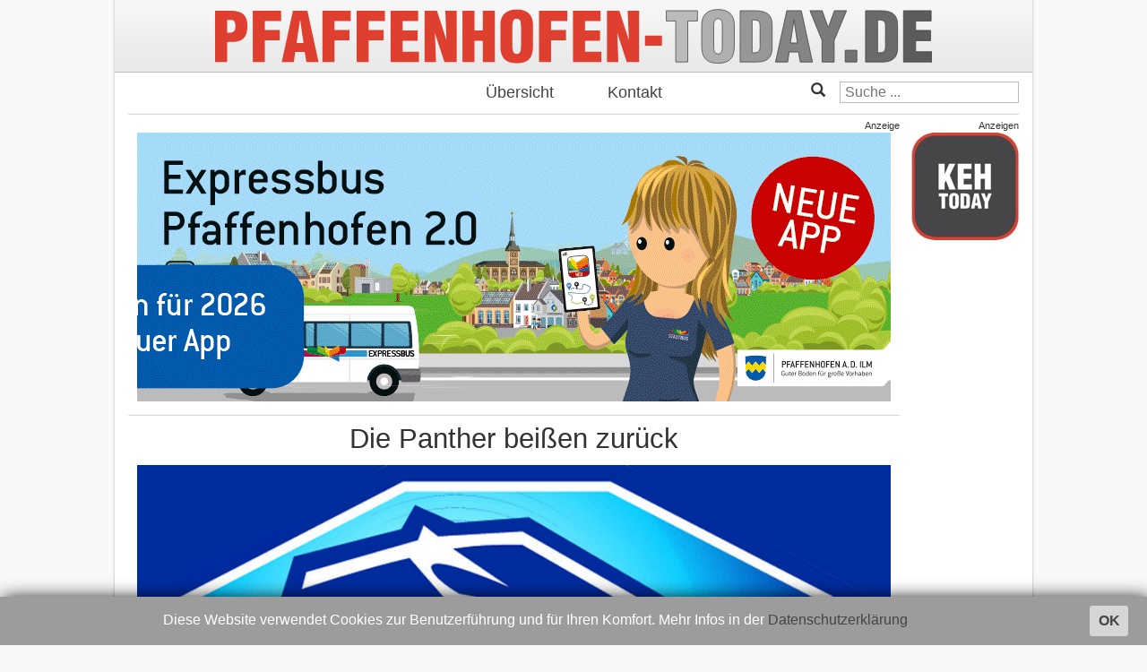

--- FILE ---
content_type: text/html; charset=utf-8
request_url: https://pfaffenhofen-today.de/15697-erc29032015
body_size: 6290
content:

<!DOCTYPE html>
<html>
<head>
        <meta charset="utf-8" />
	<base href="https://pfaffenhofen-today.de/15697-erc29032015" />
	<meta name="keywords" content="pfaffenhofen, online, nachrichten, zeitung, lokales, ilm, news" />
	<meta name="author" content="Tobias Zell" />
	<meta property="og:title" content="Die Panther beißen zurück" />
	<meta property="og:image" content="https://pfaffenhofen-today.de/images/bilder/erclogo.jpg" />
	<meta property="og:type" content="article" />
	<meta property="og:url" content="https://pfaffenhofen-today.de/15697-erc29032015" />
	<meta property="og:site_name" content="Pfaffenhofen Today" />
	<meta property="og:locale" content="de_DE" />
	<meta property="og:description" content="Im Halbfinale um die deutsche Eishockey-Meisterschaft hat der ERC Ingolstadt heute nach 0:2 noch 5:2 in Düsseldorf gewonnen und glich damit nach Siegen auf 1:1 aus" />
	<meta name="description" content="Im Halbfinale um die deutsche Eishockey-Meisterschaft hat der ERC Ingolstadt heute nach 0:2 noch 5:2 in Düsseldorf gewonnen und glich damit nach Siegen auf 1:1 aus" />
	<meta name="generator" content="Joomla! - Open Source Content Management" />
	<title>Die Panther beißen zurück - Pfaffenhofen Today</title>
	<link href="/favicon.ico" rel="shortcut icon" type="image/vnd.microsoft.icon" />
	<link href="/media/plg_content_osembed/css/osembed.css?e63ff340ce0a43fd3c4f514f53f0ce75" rel="stylesheet" />
	<link href="/media/plg_content_2clicksocialbuttons/2clicksocialbuttons.css" rel="stylesheet" />
	<link href="https://maxcdn.bootstrapcdn.com/bootstrap/3.3.6/css/bootstrap.min.css" rel="stylesheet" integrity="sha384-1q8mTJOASx8j1Au+a5WDVnPi2lkFfwwEAa8hDDdjZlpLegxhjVME1fgjWPGmkzs7" crossorigin="anonymous" />
	<link href="https://fonts.googleapis.com/css?family=Roboto:300,400" rel="stylesheet" integrity="sha384-gwZr3dKEABUICRZAmPmKx6Az7PF57keEkjQdKUhPDQR/uzv1aSYAQZIwpfIf5Fku" crossorigin="anonymous" />
	<link href="https://pfaffenhofen-today.de/templates/intoday/css/stahltraeger.css" rel="stylesheet" />
	<link href="https://pfaffenhofen-today.de/templates/intoday/css/grid.css" rel="stylesheet" />
	<link href="https://pfaffenhofen-today.de/templates/intoday/css/style.css" rel="stylesheet" />
	<link href="/media/jui/css/chosen.css?b588f149320698015b72654a1f74576f" rel="stylesheet" />
	<link href="/media/com_finder/css/finder.css?b588f149320698015b72654a1f74576f" rel="stylesheet" />
	<script src="/media/jui/js/jquery.min.js?b588f149320698015b72654a1f74576f"></script>
	<script src="/media/jui/js/jquery-noconflict.js?b588f149320698015b72654a1f74576f"></script>
	<script src="/media/jui/js/jquery-migrate.min.js?b588f149320698015b72654a1f74576f"></script>
	<script src="/media/plg_content_osembed/js/osembed.min.js?e63ff340ce0a43fd3c4f514f53f0ce75"></script>
	<script src="/media/jui/js/jquery.ui.core.min.js?b588f149320698015b72654a1f74576f"></script>
	<script src="/media/plg_content_2clicksocialbuttons/2clicksocialbuttons.js"></script>
	<script src="/media/system/js/caption.js?b588f149320698015b72654a1f74576f"></script>
	<script src="/media/jui/js/chosen.jquery.min.js?b588f149320698015b72654a1f74576f"></script>
	<script src="/media/jui/js/bootstrap.min.js?b588f149320698015b72654a1f74576f"></script>
	<script src="/media/jui/js/jquery.autocomplete.min.js?b588f149320698015b72654a1f74576f"></script>
	<script>
var url = "https://pfaffenhofen-today.de/15697-erc29032015";jQuery(window).on('load',  function() {
				new JCaption('img.caption');
			});
	jQuery(function ($) {
		initChosen();
		$("body").on("subform-row-add", initChosen);

		function initChosen(event, container)
		{
			container = container || document;
			$(container).find(".advancedSelect").chosen({"disable_search_threshold":10,"search_contains":true,"allow_single_deselect":true,"placeholder_text_multiple":"Werte eingeben oder ausw\u00e4hlen","placeholder_text_single":"Wert ausw\u00e4hlen","no_results_text":"Keine Ergebnisse gefunden!"});
		}
	});
	jQuery(function($){ initTooltips(); $("body").on("subform-row-add", initTooltips); function initTooltips (event, container) { container = container || document;$(container).find(".hasTooltip").tooltip({"html": true,"container": "body"});} });
jQuery(document).ready(function() {
	var value, searchword = jQuery('#mod-finder-searchword94');

		// Get the current value.
		value = searchword.val();

		// If the current value equals the default value, clear it.
		searchword.on('focus', function ()
		{
			var el = jQuery(this);

			if (el.val() === 'Suche ...')
			{
				el.val('');
			}
		});

		// If the current value is empty, set the previous value.
		searchword.on('blur', function ()
		{
			var el = jQuery(this);

			if (!el.val())
			{
				el.val(value);
			}
		});

		jQuery('#mod-finder-searchform94').on('submit', function (e)
		{
			e.stopPropagation();
			var advanced = jQuery('#mod-finder-advanced94');

			// Disable select boxes with no value selected.
			if (advanced.length)
			{
				advanced.find('select').each(function (index, el)
				{
					var el = jQuery(el);

					if (!el.val())
					{
						el.attr('disabled', 'disabled');
					}
				});
			}
		});
	var suggest = jQuery('#mod-finder-searchword94').autocomplete({
		serviceUrl: '/component/finder/?task=suggestions.suggest&amp;format=json&amp;tmpl=component',
		paramName: 'q',
		minChars: 1,
		maxHeight: 400,
		width: 300,
		zIndex: 9999,
		deferRequestBy: 500
	});});
jQuery(document).ready(function() {
	var value, searchword = jQuery('#mod-finder-searchword96');

		// Get the current value.
		value = searchword.val();

		// If the current value equals the default value, clear it.
		searchword.on('focus', function ()
		{
			var el = jQuery(this);

			if (el.val() === 'Suche ...')
			{
				el.val('');
			}
		});

		// If the current value is empty, set the previous value.
		searchword.on('blur', function ()
		{
			var el = jQuery(this);

			if (!el.val())
			{
				el.val(value);
			}
		});

		jQuery('#mod-finder-searchform96').on('submit', function (e)
		{
			e.stopPropagation();
			var advanced = jQuery('#mod-finder-advanced96');

			// Disable select boxes with no value selected.
			if (advanced.length)
			{
				advanced.find('select').each(function (index, el)
				{
					var el = jQuery(el);

					if (!el.val())
					{
						el.attr('disabled', 'disabled');
					}
				});
			}
		});
	var suggest = jQuery('#mod-finder-searchword96').autocomplete({
		serviceUrl: '/component/finder/?task=suggestions.suggest&amp;format=json&amp;tmpl=component',
		paramName: 'q',
		minChars: 1,
		maxHeight: 400,
		width: 300,
		zIndex: 9999,
		deferRequestBy: 500
	});});
	</script>

        <meta charset="UTF-8">
        <meta http-equiv="x-ua-compatible" content="IE=edge" />
        <meta http-equiv="cleartype" content="on" />
        <meta name="viewport" content="width=device-width, initial-scale=1" />
        <meta name="HandheldFriendly" content="true" />
        <meta name="MobileOptimized" content="320" />
        <meta name="apple-mobile-web-app-capable" content="yes" />
        <meta name="facebook-domain-verification" content="z74zskf3m3jeuek5sqt42rqan3zrih" />
        <meta name="apple-mobile-web-app-status-bar-style" content="black" />

        <link rel="apple-touch-icon" sizes="114x114" href="https://pfaffenhofen-today.de/templates/intoday/images/appicon.png?m=1527000021" />
        <link rel="icon" type="image/x-icon" href="https://pfaffenhofen-today.de/templates/intoday/images/favicon.ico">

        <script
            src="https://code.jquery.com/jquery-3.1.1.min.js"
            integrity="sha256-hVVnYaiADRTO2PzUGmuLJr8BLUSjGIZsDYGmIJLv2b8="
            crossorigin="anonymous"
        ></script>
        <script
            src="https://maxcdn.bootstrapcdn.com/bootstrap/3.3.7/js/bootstrap.min.js"
            integrity="sha384-Tc5IQib027qvyjSMfHjOMaLkfuWVxZxUPnCJA7l2mCWNIpG9mGCD8wGNIcPD7Txa"
            crossorigin="anonymous"
        ></script>
        <script src="https://pfaffenhofen-today.de/templates/intoday/js/jquery.cookiebar.js"></script>
        <script src="https://pfaffenhofen-today.de/templates/intoday/js/script.js"></script>
</head>




<body onload="/*initialize()*/" id="home" class=article>
<script async src="https://www.googletagmanager.com/gtag/js?id=G-VJPZDTL2JB"></script>
<script>
  window.dataLayer = window.dataLayer || [];
  function gtag(){dataLayer.push(arguments);}
  gtag('js', new Date());

  gtag('config', 'G-VJPZDTL2JB');
</script>
<div class="main">
        <a href="/">
                <div class="header respTextTitle">
                        <img src="https://pfaffenhofen-today.de/templates/intoday/images/logo.svg" alt="Logo" />
                </div>
        </a>
        <div class="mainmenu">
                <ul class="nav menu mod-list">
<li class="item-101 default current active"><a href="/" >Übersicht</a></li><li class="item-104"><a href="/kontakt" >Kontakt</a></li></ul>

                <span class="searchmenu">
                        
<div class="finder glyphicon glyphicon-search">
	<form id="mod-finder-searchform96" action="/component/finder/search" method="get" class="form-search" role="search">
		<label for="mod-finder-searchword96" class="element-invisible finder glyphicon glyphicon-search">Suchen</label><input type="text" name="q" id="mod-finder-searchword96" class="search-query input-medium" size="25" value="" placeholder="Suche ..."/>
						<input type="hidden" name="Itemid" value="107" />	</form>
</div>

                </span>
        </div>
        <div class="laufbandwrapper">
                <div class="laufband">
                        <ul class="latestnews">
	<li itemscope itemtype="http://schema.org/Article">
		<a href="/105525-apotheke-21012026" itemprop="url">
			<span itemprop="name">
				Zoff vor Apotheke in Ingolstadt endet für besoffenen 39-Jährigen in Polizei-Zelle			</span>
		</a>
	</li>
	<li class="separator">
		<span>+++</span>
	</li>
	<li itemscope itemtype="http://schema.org/Article">
		<a href="/105528-diamantene-hochzeit-im-hause-mittelstaedt-in-mitterscheyern-210126" itemprop="url">
			<span itemprop="name">
				60 Jahre verheiratet: Heidi und Erich Mittelstädt feiern Diamantene Hochzeit			</span>
		</a>
	</li>
	<li class="separator">
		<span>+++</span>
	</li>
	<li itemscope itemtype="http://schema.org/Article">
		<a href="/105526-reichertshofen-21012026" itemprop="url">
			<span itemprop="name">
				Folgenreiche Kontrolle in Reichertshofen: Pkw-Lenker bewaffnet und unter Drogen			</span>
		</a>
	</li>
	<li class="separator">
		<span>+++</span>
	</li>
	<li itemscope itemtype="http://schema.org/Article">
		<a href="/105524-ingolstadt-21012026" itemprop="url">
			<span itemprop="name">
				16-Jähriger in Ingolstadt von Auto erfasst: Strafverfahren gegen Pkw-Lenker (26)			</span>
		</a>
	</li>
	<li class="separator">
		<span>+++</span>
	</li>
	<li itemscope itemtype="http://schema.org/Article">
		<a href="/105516-polarlichter-leser-fotos-200126" itemprop="url">
			<span itemprop="name">
				Weitere Leser-Fotos von den Polarlichtern im Landkreis Pfaffenhofen			</span>
		</a>
	</li>
	<li class="separator">
		<span>+++</span>
	</li>
	<li itemscope itemtype="http://schema.org/Article">
		<a href="/105518-pinnwand-20-1-26" itemprop="url">
			<span itemprop="name">
				Die Pinnwand, 20. Januar 2026			</span>
		</a>
	</li>
	<li class="separator">
		<span>+++</span>
	</li>
	<li itemscope itemtype="http://schema.org/Article">
		<a href="/105517-schaeffler-tanz-pfaffenhofen-termine-21012026" itemprop="url">
			<span itemprop="name">
				Schäffler-Saison im Kreis Pfaffenhofen: Die Auftritts-Termine für diese Woche			</span>
		</a>
	</li>
	<li class="separator">
		<span>+++</span>
	</li>
</ul>

                        <ul class="latestnews">
	<li itemscope itemtype="http://schema.org/Article">
		<a href="/105525-apotheke-21012026" itemprop="url">
			<span itemprop="name">
				Zoff vor Apotheke in Ingolstadt endet für besoffenen 39-Jährigen in Polizei-Zelle			</span>
		</a>
	</li>
	<li class="separator">
		<span>+++</span>
	</li>
	<li itemscope itemtype="http://schema.org/Article">
		<a href="/105528-diamantene-hochzeit-im-hause-mittelstaedt-in-mitterscheyern-210126" itemprop="url">
			<span itemprop="name">
				60 Jahre verheiratet: Heidi und Erich Mittelstädt feiern Diamantene Hochzeit			</span>
		</a>
	</li>
	<li class="separator">
		<span>+++</span>
	</li>
	<li itemscope itemtype="http://schema.org/Article">
		<a href="/105526-reichertshofen-21012026" itemprop="url">
			<span itemprop="name">
				Folgenreiche Kontrolle in Reichertshofen: Pkw-Lenker bewaffnet und unter Drogen			</span>
		</a>
	</li>
	<li class="separator">
		<span>+++</span>
	</li>
	<li itemscope itemtype="http://schema.org/Article">
		<a href="/105524-ingolstadt-21012026" itemprop="url">
			<span itemprop="name">
				16-Jähriger in Ingolstadt von Auto erfasst: Strafverfahren gegen Pkw-Lenker (26)			</span>
		</a>
	</li>
	<li class="separator">
		<span>+++</span>
	</li>
	<li itemscope itemtype="http://schema.org/Article">
		<a href="/105516-polarlichter-leser-fotos-200126" itemprop="url">
			<span itemprop="name">
				Weitere Leser-Fotos von den Polarlichtern im Landkreis Pfaffenhofen			</span>
		</a>
	</li>
	<li class="separator">
		<span>+++</span>
	</li>
	<li itemscope itemtype="http://schema.org/Article">
		<a href="/105518-pinnwand-20-1-26" itemprop="url">
			<span itemprop="name">
				Die Pinnwand, 20. Januar 2026			</span>
		</a>
	</li>
	<li class="separator">
		<span>+++</span>
	</li>
	<li itemscope itemtype="http://schema.org/Article">
		<a href="/105517-schaeffler-tanz-pfaffenhofen-termine-21012026" itemprop="url">
			<span itemprop="name">
				Schäffler-Saison im Kreis Pfaffenhofen: Die Auftritts-Termine für diese Woche			</span>
		</a>
	</li>
	<li class="separator">
		<span>+++</span>
	</li>
</ul>

                        <ul class="latestnews">
	<li itemscope itemtype="http://schema.org/Article">
		<a href="/105525-apotheke-21012026" itemprop="url">
			<span itemprop="name">
				Zoff vor Apotheke in Ingolstadt endet für besoffenen 39-Jährigen in Polizei-Zelle			</span>
		</a>
	</li>
	<li class="separator">
		<span>+++</span>
	</li>
	<li itemscope itemtype="http://schema.org/Article">
		<a href="/105528-diamantene-hochzeit-im-hause-mittelstaedt-in-mitterscheyern-210126" itemprop="url">
			<span itemprop="name">
				60 Jahre verheiratet: Heidi und Erich Mittelstädt feiern Diamantene Hochzeit			</span>
		</a>
	</li>
	<li class="separator">
		<span>+++</span>
	</li>
	<li itemscope itemtype="http://schema.org/Article">
		<a href="/105526-reichertshofen-21012026" itemprop="url">
			<span itemprop="name">
				Folgenreiche Kontrolle in Reichertshofen: Pkw-Lenker bewaffnet und unter Drogen			</span>
		</a>
	</li>
	<li class="separator">
		<span>+++</span>
	</li>
	<li itemscope itemtype="http://schema.org/Article">
		<a href="/105524-ingolstadt-21012026" itemprop="url">
			<span itemprop="name">
				16-Jähriger in Ingolstadt von Auto erfasst: Strafverfahren gegen Pkw-Lenker (26)			</span>
		</a>
	</li>
	<li class="separator">
		<span>+++</span>
	</li>
	<li itemscope itemtype="http://schema.org/Article">
		<a href="/105516-polarlichter-leser-fotos-200126" itemprop="url">
			<span itemprop="name">
				Weitere Leser-Fotos von den Polarlichtern im Landkreis Pfaffenhofen			</span>
		</a>
	</li>
	<li class="separator">
		<span>+++</span>
	</li>
	<li itemscope itemtype="http://schema.org/Article">
		<a href="/105518-pinnwand-20-1-26" itemprop="url">
			<span itemprop="name">
				Die Pinnwand, 20. Januar 2026			</span>
		</a>
	</li>
	<li class="separator">
		<span>+++</span>
	</li>
	<li itemscope itemtype="http://schema.org/Article">
		<a href="/105517-schaeffler-tanz-pfaffenhofen-termine-21012026" itemprop="url">
			<span itemprop="name">
				Schäffler-Saison im Kreis Pfaffenhofen: Die Auftritts-Termine für diese Woche			</span>
		</a>
	</li>
	<li class="separator">
		<span>+++</span>
	</li>
</ul>

                </div>
        </div>
        <div class="gridtable">

                <div class="mid grid">
                        <div class="content">
                                <div class="ad headerbanner">
                                    <div class="bannergroup overview">
	Anzeige
			<div class="banneritem">
																																																																<a
								href="/component/banners/click/285" target="_blank"
								title="itk">
								<picture>
    <source srcset="/images/banners/ilmtalklinik/2024/ilmtalklinik.jpg" alt="itk" />
    <img src="/images/banners/ilmtalklinik/2024/ilmtalklinik.jpg" alt="itk" />
</picture>
							</a>
																					<div class="clr"></div>
		</div>
	
</div>
<div class="bannergroup article">
	Anzeige
			<div class="banneritem">
																																																																<a
								href="/component/banners/click/225" target="_blank"
								title="Stadtwerke">
								<picture>
    <source srcset="/images/banners/stadtwerke-paf/2025/expressbus.gif" alt="Stadtwerke" />
    <img src="/images/banners/stadtwerke-paf/2025/expressbus.gif" alt="Stadtwerke" />
</picture>
							</a>
																					<div class="clr"></div>
		</div>
	
</div>

                                </div>
                                <div class="item-page" itemscope itemtype="http://schema.org/Article">
	<meta itemprop="inLanguage" content="de-DE" />
	
		
			<div class="page-header">
		<h2 itemprop="name">
							Die Panther beißen zurück					</h2>
							</div>
				<div class="pull-left item-image">
			<a href="/15697-erc29032015"><img
			 src="/images/bilder/erclogo.jpg" alt="" itemprop="thumbnailUrl"/></a>
		</div>
				
				<dl class="article-info muted">

		
			<dt class="article-info-term">
									Details							</dt>

			
			
			
			
										<dd class="published">
				<span class="icon-calendar"></span>
				<time datetime="2015-03-29T19:29:54+02:00" itemprop="datePublished">
					So, 29.03.2015 &nbsp; 18:29 Uhr				</time>
			</dd>			
		
					
			
						</dl>
	
	
		
								<div itemprop="articleBody">
		<p><strong>Im Halbfinale um die deutsche Eishockey-Meisterschaft hat der ERC Ingolstadt heute nach 0:2 noch 5:2 in Düsseldorf gewonnen und glich damit nach Siegen auf 1:1 aus</strong></p>
<p>(ty) In der Halbfinal-Serie der Play-offs um die deutsche Eishockey-Meisterschaft hat der ERC Ingolstadt heute gegen die Düsseldorfer EG ausgeglichen. Nachdem es zum Auftakt der Best-of-Seven-Serie vor heimischer Kulisse eine 1:2-Niederlage in der Overtime gesetzt hatte, gewannen die Panther heute in Düsseldorf vor rund 12 400 Zuschauern nach 0:2-Rückstand noch mit 5:2 (0:0/4:2/1:0) und glichen nach Siegen auf 1:1 aus.<span style="line-height: 1.3em;"> </span></p>
<p>Nachdem das erste Drittel torlos geendet hatte, erwischten die Gastgeber im zweiten Abschnitt den klar besseren Start. Nach 4:32 Minuten traf Alexander Preibisch zur Führung für die Düsseldorfer, ehe nicht einmal 2,5 Minuten später Thomas Dolak gar auf 2:0 erhöhte.</p>
<p>Doch die Panther antworteten prompt. Nur 26 Sekunden verstrichen, ehe Thomas Greilinger nach Vorarbeit von Petr Taticek und Brandon Buck den Anschlusstreffer für die Panther markierte. Und als die Uhr 10:30 Minuten im zweiten Drittel zeigte, zappelte der Puck nach einer Aktion von Taticek (Vorarbeit Buck und Michel Périard) erneut im Düsseldorfer Netz – und die Partie war wieder offen.</p>
<p>Die Panther bissen weiter: Nur 2,5 Minuten nach dem Ausgleich war es John Laliberte, der die Ingolstädter nach Vorarbeit von Derek Hahn und Jeffrey Szwez in Führung schoss. Und erneut Laliberte erzielte Sekunden vor dem Ende des zweiten Durchgangs sogar noch das 4:2 für die Gäste – erneut kam die Vorlage von Szwez.</p>
<p>Im letzten Drittel schepperte es dann nach gut 18 Minuten noch einmal im DEG-Kasten, als Buck nach Vorarbeit von Taticek und Benedikt Kohl zum 5:2-Endstand für die Panther traf.<span style="line-height: 1.3em;"> </span></p>
<p>Das nächste Match steigt am Dienstag, dann wieder in Ingolstadt. Gespielt wird im Modus „Best of Seven“, das heißt: Das Team, das zuerst vier Siege auf dem Konto hat, ist weiter und steht damit im Finale um die deutsche Meisterschaft.<span style="line-height: 1.3em;"> </span></p>
<p>Deutlich gesteigert hat seine Chancen auf den Final-Einzug heute Mannheim. Die Adler ließen dem Overtime-Heimerfolg gegen Wolfsburg nun einen 5:3-Auswärtssieg folgen und liegen damit nach Siegen 2:0 in Front, ehe sie ebenfalls am Dienstag wieder Heimrecht genießen. </p> 	</div>

	
	<ul class="pager pagenav"><li class="prev"><a href="/15696-nur-zufriedene-gesichter" rel="prev"><span class="icon-chevron-left"></span> Zurück</a></li><li class="home"><a href="https://pfaffenhofen-today.de/">Startseite</a></li><li class="next"><a href="/15698-zapf29032015" rel="next">Weiter <span class="icon-chevron-right"></span></a></li></ul>						<!-- 2CSB - 2 Click Social Buttons - Plugin Joomla! 3.x - Kubik-Rubik Joomla! Extensions --><div id="social_bookmarks"><ul class="social_share"><li id="facebook_button"><span class="switch off"></span><img alt="Facebook Like Button" src="https://pfaffenhofen-today.de/media/plg_content_2clicksocialbuttons/images/facebook-like-share.png" /></li><li id="twitter_button"><span class="switch off"></span><img alt="Twitter Tweet Button" src="https://pfaffenhofen-today.de/media/plg_content_2clicksocialbuttons/images/twitter-tweet.png" /></li><li id="googleplus_button"><span class="switch off"></span><img alt="Google Plus One Button" src="https://pfaffenhofen-today.de/media/plg_content_2clicksocialbuttons/images/google-plus-share.png" /></li><li id="loadall_button"><span class="switch off"></span><img alt="Load all Button" src="https://pfaffenhofen-today.de/media/plg_content_2clicksocialbuttons/images/all_off.png" /></li><li id="info_button"><span class="hasTooltip" title="Wenn Sie diese Felder durch einen Klick aktivieren, werden Informationen an Facebook, Twitter oder Google in die USA übertragen und unter Umständen auch dort gespeichert."><img alt="Info Button" src="https://pfaffenhofen-today.de/media/plg_content_2clicksocialbuttons/images/info_button.png" /></span></li></ul></div><br class="clear" /></div>


                                
                                <div class="ad footerbanner">
                                    <div class="bannergroup">
	Anzeige
			<div class="banneritem">
																																																																<a
								href="/component/banners/click/67" target="_blank"
								title="Ilmtaler Beton">
								<picture>
    <source srcset="/images/banners/1.paftoday/ilmtaler-beton2018.jpg" alt="Ilmtaler Beton" />
    <img src="/images/banners/1.paftoday/ilmtaler-beton2018.jpg" alt="Ilmtaler Beton" />
</picture>
							</a>
																					<div class="clr"></div>
		</div>
	
</div>

                                </div>
                        </div>
                </div>

                <div class="right grid sidecol">
                        <div class="inside banner">
                                <div class="bannergroup">
	Anzeigen
			<div class="banneritem">
																																																																<a
								href="/component/banners/click/215" target="_blank"
								title="keh-today">
								<picture>
    <source srcset="/images/banners/eigene_banner/0-keh.jpg" alt="keh-today" />
    <img src="/images/banners/eigene_banner/0-keh.jpg" alt="keh-today" />
</picture>
							</a>
																					<div class="clr"></div>
		</div>
				<div class="banneritem">
														<script async src="//pagead2.googlesyndication.com/pagead/js/adsbygoogle.js"></script>
<!-- Google Sky 2 -->
<ins class="adsbygoogle"
     style="display:inline-block;width:120px;height:600px"
     data-ad-client="ca-pub-4840240533323123"
     data-ad-slot="5579234097"></ins>
<script>
(adsbygoogle = window.adsbygoogle || []).push({});
</script>						<div class="clr"></div>
		</div>
				<div class="banneritem">
														<script async src="//pagead2.googlesyndication.com/pagead/js/adsbygoogle.js"></script>
<!-- Google Sky 2 -->
<ins class="adsbygoogle"
     style="display:inline-block;width:120px;height:600px"
     data-ad-client="ca-pub-4840240533323123"
     data-ad-slot="5579234097"></ins>
<script>
(adsbygoogle = window.adsbygoogle || []).push({});
</script>						<div class="clr"></div>
		</div>
				<div class="banneritem">
														<script async src="//pagead2.googlesyndication.com/pagead/js/adsbygoogle.js"></script>
<!-- Google Sky1 -->
<ins class="adsbygoogle"
     style="display:inline-block;width:120px;height:240px"
     data-ad-client="ca-pub-4840240533323123"
     data-ad-slot="4102500890"></ins>
<script>
(adsbygoogle = window.adsbygoogle || []).push({});
</script>						<div class="clr"></div>
		</div>
	
</div>

                                
                        </div>
                </div>
        </div>
        <div class="footermenu">
                <a href="/?format=feed" target="_blank"><img src="/templates/intoday/images/rss-icon.svg" width="60" style="float:right; margin-right: 20px; margin-top: 8px;" alt="RSS feed" /></a>
                <ul class="nav menu mod-list">
<li class="item-105"><a href="/mediadaten" >Mediadaten</a></li><li class="item-102"><a href="/impressum" >Impressum</a></li><li class="item-136"><a href="/datenschutz" >Datenschutz</a></li></ul>

        </div>
</div>
<div class="fixednav">
        <ul>
                <li><a href="/"><span class="glyphicon glyphicon-home"></span></a></li>
                <li><span class="glyphicon glyphicon-folder-close"></span></li>
                <li><span class="glyphicon glyphicon-star-empty"></span></li>
                <li><button type="button" class="invisible-button" data-toggle="collapse" data-target="#search"><span class="glyphicon glyphicon-search"></span></button></li>
        </ul>
        <div id="search" class="collapse">
                
<div class="finder">
	<form id="mod-finder-searchform94" action="/component/finder/search" method="get" class="form-search" role="search">
		<label for="mod-finder-searchword94" class="element-invisible finder">Suchen</label><input type="text" name="q" id="mod-finder-searchword94" class="search-query input-medium" size="25" value="" placeholder="Suche ..."/>
						<input type="hidden" name="Itemid" value="101" />	</form>
</div>

        </div>
</div>

</body>

</html>


--- FILE ---
content_type: text/html; charset=utf-8
request_url: https://www.google.com/recaptcha/api2/aframe
body_size: 268
content:
<!DOCTYPE HTML><html><head><meta http-equiv="content-type" content="text/html; charset=UTF-8"></head><body><script nonce="34xmp_WNVgcwMv_joqpwWQ">/** Anti-fraud and anti-abuse applications only. See google.com/recaptcha */ try{var clients={'sodar':'https://pagead2.googlesyndication.com/pagead/sodar?'};window.addEventListener("message",function(a){try{if(a.source===window.parent){var b=JSON.parse(a.data);var c=clients[b['id']];if(c){var d=document.createElement('img');d.src=c+b['params']+'&rc='+(localStorage.getItem("rc::a")?sessionStorage.getItem("rc::b"):"");window.document.body.appendChild(d);sessionStorage.setItem("rc::e",parseInt(sessionStorage.getItem("rc::e")||0)+1);localStorage.setItem("rc::h",'1769001043766');}}}catch(b){}});window.parent.postMessage("_grecaptcha_ready", "*");}catch(b){}</script></body></html>